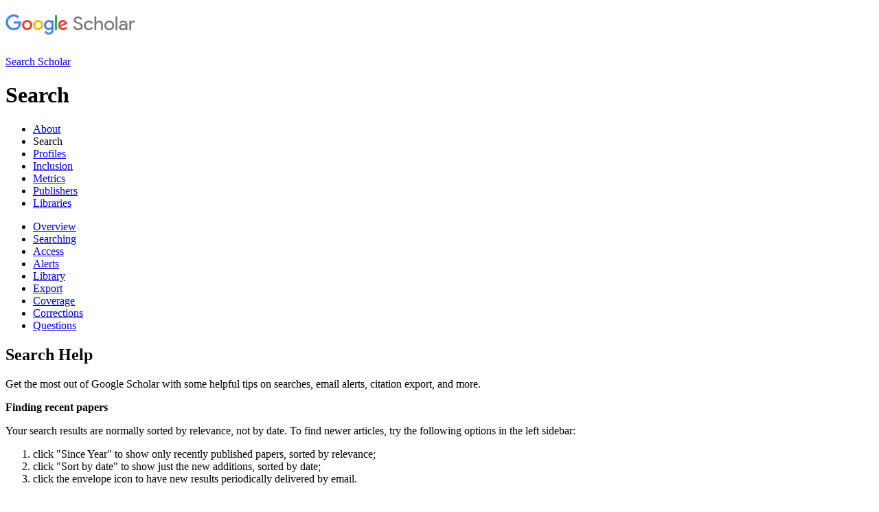

--- FILE ---
content_type: text/html
request_url: https://scholar.google.co.hu/intl/en/scholar/help.html
body_size: 11363
content:
<!DOCTYPE html>
<html lang="en">

<head>
  <meta http-equiv="content-type" content="text/html;charset=utf-8">
  <meta name="X-UA-Compatible" content="IE=Edge">
  
  
  <meta name="viewport" content="width=device-width,initial-scale=1,minimum-scale=1,maximum-scale=2">
  
  <title>Google Scholar Search Help</title>
  
  <script>
  function T(){var x=document.getElementById("maia-nav-x"),n=x.className,c=n.replace(/(?:^|\s)active(?!\S)/g,"");x.className=c==n?n+" active":c;return false}function U(s){return(navigator.userAgent||"").indexOf(s)>=0}
(U("iPhone")||(U("iPod")||U("iPad")))&&(U("AppleWebKit")&&(!U("CriOS")&&((U("OS 4_")||U("OS 5_"))&&function(){var t=0,v=document.querySelector("meta[name=viewport]");v&&window.addEventListener("devicemotion",function(e){var a=e.accelerationIncludingGravity,x=Math.abs(a.x),y=Math.abs(a.y),m=x>1&&(x>1.3*y&&!(window.orientation%180));m!=t&&v.setAttribute("content","width=device-width,initial-scale=1,minimum-scale=1,maximum-scale="+(m?1:2));t=m},false)}())));
U("IEMobile/10.")&&function(d){var s=d.createElement("style");s.innerText="@-ms-viewport{width:auto!important}";d.getElementsByTagName("head")[0].appendChild(s)}(document);var b,w;window.onload=function(){b=new gweb.ui.GTabs;w=new goog.ui.Twisties({enableFade:true,classTwisty:"twisty",classCollapse:"twistyExpand",classExpand:"twistyCollapse"})};
  </script>
  
  <style>#gtabs_iframe{display:none}</style>
  <link href="//fonts.googleapis.com/css?family=Open+Sans:300,400,600,700&amp;lang=en" rel="stylesheet">
  <link href="/scholar/css/maia.css" rel="stylesheet">
  
  <script src="/scholar/js/gtabs.js" async defer></script>
  <script src="/scholar/js/twisties.js" async defer></script>
  <script src="/scholar/js/links.js" async defer></script>

</head>

<body>

  
  <div class="maia-header" id="maia-header">
    <div class="maia-aux">    
      <h1><a href="/schhp?hl=en"><img alt="Google Scholar" src="images/1x/scholar_logo_30dp.png" srcset="images/2x/scholar_logo_30dp.png 1.5x" height="30"></a></h1>
    </div>
  </div>
  
  
  <div class="maia-nav" id="maia-nav-x">
    <div class="maia-aux">
      <a class="maia-button" href="/schhp?hl=en">Search Scholar</a>
      <h1 ontouchstart="return T()" onmousedown="return !U('Android')&&T()">
      
      Search
      
      
      
      
      
      </h1>
      <ul>
        <li ><a href="about.html">About</a></li>
        <li  class="active">Search</li>
        <li ><a href="citations.html">Profiles</a></li>
        <li ><a href="inclusion.html">Inclusion</a></li>
        <li ><a href="metrics.html">Metrics</a></li>
        <li ><a href="publishers.html">Publishers</a></li>
        <li ><a href="libraries.html">Libraries</a></li>
      </ul>
    </div>
  </div>

  
  <div id="maia-main">
    
    <div class="maia-cols">
      <div class="maia-col-3">
        <div class="g-tabs g-section">
          <ul>
            <li class="g-tab"><a href="#overview">Overview</a></li>
            <li class="g-tab"><a href="#searching">Searching</a></li>
            <li class="g-tab"><a href="#access">Access</a></li>
            <li class="g-tab"><a href="#alerts">Alerts</a></li>
            <li class="g-tab"><a href="#library">Library</a></li>
            <li class="g-tab"><a href="#export">Export</a></li>
            <li class="g-tab"><a href="#coverage">Coverage</a></li>
            <li class="g-tab"><a href="#corrections">Corrections</a></li>
            <li class="g-tab g-tab-last"><a href="#general">Questions</a></li>
          </ul>
        </div>
      </div>
      <div class="maia-col-9">
        <h2>Search Help</h2>
        <div class="g-tab-contents">

          <a id="overview-1" name="overview"></a>
          <div class="g-tab-content">
            <p>Get the most out of Google Scholar with some helpful tips on searches, email alerts, citation export, and more.</p>
<p><b>Finding recent papers</b></p>
<p>Your search results are normally sorted by relevance, not by date. To find newer articles, try the following options in the left sidebar:</p>
<ol>
<li>click "Since Year" to show only recently published papers, sorted by relevance;</li>
<li>click "Sort by date" to show just the new additions, sorted by date;</li>
<li>click the envelope icon to have new results periodically delivered by email.</li>
</ol>
<p><b>Locating the full text of an article</b></p>
<p>Abstracts are freely available for most of the articles. Alas, reading the entire article may require a subscription. Here're a few things to try:</p>
<ol>
<li>click a library link, e.g., "FindIt@Harvard", to the right of the search result;</li>
<li>click a link labeled [PDF] to the right of the search result;</li>
<li>click "All versions" under the search result and check out the alternative sources;</li>
<li>click "Related articles" or "Cited by" under the search result to explore similar articles.</li>
</ol>
<p>If you're affiliated with a university, but don't see links such as "FindIt@Harvard", please check with your local library about the best way to access their online subscriptions. You may need to do search from a computer on campus, or to configure your browser to use a library proxy.</p>
<p><b>Getting better answers</b></p>
<ul>
<li><p>If you're new to the subject, it may be helpful to pick up the terminology from secondary sources. E.g., a Wikipedia article for "overweight" might suggest a Scholar search for "pediatric hyperalimentation".</p></li>
<li><p>If the search results are too specific for your needs, check out what they're citing in their "References" sections. Referenced works are often more general in nature.</p></li>
<li><p>Similarly, if the search results are too basic for you, click "Cited by" to see newer papers that referenced them. These newer papers will often be more specific.</p></li>
<li><p>Explore! There's rarely a single answer to a research question. Click "Related articles" or "Cited by" to see closely related work, or search for author's name and see what else they have written.</p></li>
</ul>
          </div>

          <div class="g-tab-content g-tab-content-hidden">
            <p><b>Searching Google Scholar</b></p>
            
            
              
                <div class="twisty"><strong>
                  How do I search by author?
                </strong></div>
                <div class="twisty-answer">
              

              
                <p>Use the "author:" operator, e.g., author:"d knuth" or author:"donald e knuth".</p>
              
            
              

              
                </div>
              
            
              
                <div class="twisty"><strong>
                  How do I search by title?
                </strong></div>
                <div class="twisty-answer">
              

              
                <p>Put the paper's title in quotations: "A History of the China Sea".</p>
              
            
              

              
                </div>
              
            
              
                <div class="twisty"><strong>
                  How do I sort by date?
                </strong></div>
                <div class="twisty-answer">
              

              
                <p>You'll often get better results if you search only recent articles, but still sort them by relevance, not by date. E.g., click "Since 2018" in the left sidebar of the search results page.</p>
              
            
              

              
                <p>To see the absolutely newest articles first, click "Sort by date" in the sidebar. If you use this feature a lot, you may also find it useful to setup email alerts to have new results automatically sent to you.</p>
              
            
              

              
                <p>Note: On smaller screens that don't show the sidebar, these options are available in the dropdown menu labelled "Year" right below the search button.</p>
              
            
              

              
                </div>
              
            
              
                <div class="twisty"><strong>
                  How do I search for court opinions?
                </strong></div>
                <div class="twisty-answer">
              

              
                <p>Select the "Case law" option on the homepage or in the side drawer on the search results page.</p>
              
            
              

              
                </div>
              
            
              
                <div class="twisty"><strong>
                  What does the "Related articles" link do?
                </strong></div>
                <div class="twisty-answer">
              

              
                <p>It finds documents similar to the given search result.</p>
              
            
              

              
                </div>
              
            
              
                <div class="twisty"><strong>
                  Where is advanced search?
                </strong></div>
                <div class="twisty-answer">
              

              
                <p>It's in the side drawer. The advanced search window lets you search in the author, title, and publication fields, as well as limit your search results by date.</p>
              
            
              

              
                </div>
              
            
              
                <div class="twisty"><strong>
                  How do I search by specific jurisdictions?
                </strong></div>
                <div class="twisty-answer">
              

              
                <p>Select the "Case law" option and do a keyword search over all jurisdictions.  Then, click the "Select courts" link in the left sidebar on the search results page.</p>
              
            
              

              
                <p>Tip: To quickly search a frequently used selection of courts, bookmark a search results page with the desired selection.</p>
              
            
              </div>
          </div>

          <div class="g-tab-content g-tab-content-hidden">
            <style>
.eg-box{background:#f1f1f1;padding:8px 16px;border-bottom:1px solid #ccc}
.eg-box-url{color:#777;background:#fff;border:1px solid #ccc;border-radius:2px;padding:2px 4px;line-height:15px;overflow:hidden;white-space:nowrap}
.eg-content{overflow:hidden;padding:16px;position:relative}
.eg-content span,.eg-link{color: #245dc1;cursor:pointer}
#eg-access-rhs,#eg-access-uc{border:1px solid #ccc}
#eg-access-rhs svg{position:relative;width:29px;height:16px;vertical-align:text-bottom;fill:none;stroke:#245dc1}
#eg-rhs-links{position:relative;float:right;margin-left:24px;font-size:17px;line-height:19px}
#eg-gga-link{margin-bottom:4px}
#eg-pdf{font-size:13px;font-weight:bold}
#eg-res-title{margin:0 130px 2px 0;font-family:arial,sans-serif;font-size:17px;font-weight:normal;line-height:19px}
#eg-meta,#eg-meta span{color:#006621}
#eg-meta span{text-decoration:underline}
#eg-meta,#eg-snippet,#eg-linkbar{margin-right:130px}
#eg-save,#eg-cite,#eg-more{margin:0 6px 0 -6px}
#eg-citedby,#eg-related,#eg-versions{margin-right:12px}
#eg-access-uc .eg-content{background-color:#e9f3f3}
#eg-art{padding-right:96px}
#eg-art-title{margin:0 48px 8px 0;font-weight:bold}
#eg-art-authors{padding-right:54px}
#eg-art-abs{margin-bottom:0}
#eg-casa{position:absolute;bottom:20px;right:0;width:72px;text-align:center;border-radius:6px 0 0 6px;box-shadow:0 0px 2px 0 rgba(0,0,0,.14), 0 2px 2px 0 rgba(0,0,0,.12), 0 4px 15px 0 rgba(0,0,0,.2)}
#eg-casa-f,#eg-casa-h{display:block;text-decoration:none;padding-left:2px}
#eg-casa-f{background-color:#424242;border-radius:6px 0 0 0;color:#fff;font-size:14px;height:40px;line-height:40px}
#eg-casa-h{background-color:#777;border-radius:0 0 0 6px;color:#e0e0e0;font-size:11px;height:16px;line-height:16px}
@media screen and (max-width:599px){
  #eg-res-title,#eg-meta,#eg-snippet,#eg-linkbar{margin-right:0px}
  #eg-cite,#eg-related{display:none}
  #eg-rhs-links{width:64px;overflow:hidden;white-space:nowrap}
  #eg-rhs-links::after{content:"";width:16px;pointer-events:none;position:absolute;top:0;right:0;bottom:0;z-index:1;background-image:linear-gradient(to left,rgba(255,255,255,1),rgba(255,255,255,0) 100%)}
  #eg-lib-link{display:none}
  #eg-art{padding-right:0}
  #eg-casa{bottom:65%;width:58px}
  #eg-casa-f{font-size:11px;height:32px;line-height:32px}
  #eg-casa-h{font-size:9px;height:13px;line-height:13px}
}
            </style>
            <p><b>Access to articles</b></p>
            <p>For each Scholar search result, we try to find a version of the article that you can read. These access links are labelled [PDF] or [HTML] and appear to the right of the search result. For example:</p>
            <div id="eg-access-rhs">
              <div class="eg-box">
                <div class="eg-box-url">https://scholar.google.com/scholar?q=example</div>
              </div>
              <div class="eg-content">
                <div id="eg-rhs-links">
                  <div class="eg-link" id="eg-gga-link"><span id="eg-pdf">[PDF]</span> example.org</div>
                  <div class="eg-link" id="eg-lib-link">Find it@Stanford</div>
                </div>
                <div>
                  <h3 class="eg-link" id="eg-res-title">A paper that you need to read</h3>
                  <div id="eg-meta"><span>A Author</span>, <span>J Doe</span>, <span>J Smith</span>, <span>S Else</span>…&nbsp;- Some Journal&nbsp;…, 2014 - example.org</div>
                  <div id="eg-snippet">In this fascinating paper, we investigate various topics that would be of interest to you. We also describe new methods relevant to your project, and attempt to address several questions which you would also like to know the answer to. Lastly, we analyze&nbsp;…</div>
                  <div id="eg-linkbar">
                    <span id="eg-save" title="Save"><svg viewBox="0 0 17 16"><path d="M8 11.57l3.824 2.308-1.015-4.35 3.379-2.926-4.45-.378L8 2.122 6.261 6.224l-4.449.378 3.379 2.926-1.015 4.35z"></path></svg></span>
                    <span id="eg-cite" title="Cite"><svg viewBox="0 0 17 16"><path d="M1.5 3.5v5h2v.375L1.75 12.5h3L6.5 8.875V3.5zM9.5 3.5v5h2v.375L9.75 12.5h3L14.5 8.875V3.5z"></path></svg></span>
                    <span id="eg-citedby">Cited by 35</span>
                    <span id="eg-related">Related articles</span>
                    <span id="eg-versions">All 6 versions</span>
                    <span title="More" id="eg-more"><svg viewBox="0 0 17 16"><path d="M1.5 5.5l2-2L8 8l-4.5 4.5-2-2L4 8zM8.5 5.5l2-2L15 8l-4.5 4.5-2-2L11 8z"></path></svg></span>
                  </div>
                </div>
              </div>
            </div>
            <p>Access links cover a wide variety of ways in which articles may be available to you - articles that your library subscribes to, open access articles, free-to-read articles from publishers, preprints, articles in repositories, etc.</p>
            <p>When you are on a campus network, access links automatically include your library subscriptions and direct you to subscribed versions of articles. On-campus access links cover subscriptions from primary publishers as well as aggregators.</p>
            <p><b>Off-campus access</b></p>
            <p>Off-campus access links let you take your library subscriptions with you when you are at home or traveling. You can read subscribed articles when you are off-campus just as easily as when you are on-campus. Off-campus access links work by recording your subscriptions when you visit Scholar while on-campus, and looking up the recorded subscriptions later when you are off-campus.</p>
            <p>We use the recorded subscriptions to provide you with the same subscribed access links as you see on campus. We also indicate your subscription access to participating publishers so that they can allow you to read the full-text of these articles without logging in or using a proxy. The recorded subscription information expires after 30 days and is automatically deleted.</p>
            <p>In addition to Google Scholar search results, off-campus access links can also appear on articles from publishers participating in the off-campus subscription access program. Look for links labeled [PDF] or [HTML] on the right hand side of article pages.</p>
            <div id="eg-access-uc">
              <div class="eg-box">
                <div class="eg-box-url">https://example.com/abstract/1</div>
              </div>
              <div class="eg-content">
                <div id="eg-art">
                  <h3 id="eg-art-title">A paper that you need to read</h3>
                  <p id="eg-art-authors"><span>Anne Author</span>, <span>John Doe</span>, <span>Jane Smith</span>, <span>Someone Else</span></p>
                  <p id="eg-art-abs">In this fascinating paper, we investigate various topics that would be of interest to you. We also describe new methods relevant to your project, and attempt to address several questions which you would also like to know the answer to. Lastly, we analyze&nbsp;…</p>
                </div>
                <div id="eg-casa">
                  <span id="eg-casa-f">[PDF]</span>
                  <span id="eg-casa-h">Help</span>
                </div>
              </div>
            </div>
            <p>You can disable off-campus access links on the <a href="/scholar_settings#3">Scholar settings page</a>. Disabling off-campus access links will turn off recording of your library subscriptions. It will also turn off indicating subscription access to participating publishers. Once off-campus access links are disabled, you may need to identify and configure an alternate mechanism (e.g., an institutional proxy or VPN) to access your library subscriptions while off-campus.</p>
          </div>

          <div class="g-tab-content g-tab-content-hidden">
            <p><b>Email Alerts</b></p>
            
            
              
                <div class="twisty"><strong>
                  How do I sign up for email alerts?
                </strong></div>
                <div class="twisty-answer">
              

              
                <p>Do a search for the topic of interest, e.g., "M Theory"; click the envelope icon in the sidebar of the search results page; enter your email address, and click "Create alert". We'll then periodically email you newly published papers that match your search criteria.</p>
              
            
              

              
                </div>
              
            
              
                <div class="twisty"><strong>
                  Do I need a Google account to receive email alerts?
                </strong></div>
                <div class="twisty-answer">
              

              
                <p>No, you can enter any email address of your choice. If the email address isn't a Google account or doesn't match your Google account, then we'll email you a verification link, which you'll need to click to start receiving alerts.</p>
              
            
              

              
                </div>
              
            
              
                <div class="twisty"><strong>
                  How do I get notified when my papers are cited?
                </strong></div>
                <div class="twisty-answer">
              

              
                <p>This works best if you <a href="citations.html">create a public profile</a>, which is free and quick to do. Once you get to the homepage with your photo, click "Follow" next to your name, select "New citations to my articles", and click "Done". We will then email you when we find new articles that cite yours.</p>
              
            
              

              
                </div>
              
            
              
                <div class="twisty"><strong>
                  How do I get notified when a particular paper is cited?
                </strong></div>
                <div class="twisty-answer">
              

              
                <p>Search for the title of your paper, e.g., "Anti de Sitter space and holography"; click on the "Cited by" link at the bottom of the search result; and then click on the envelope icon in the left sidebar of the search results page.</p>
              
            
              

              
                </div>
              
            
              
                <div class="twisty"><strong>
                  How do I get notified of new papers published by my competitors, err, respected colleagues?
                </strong></div>
                <div class="twisty-answer">
              

              
                <p>First, do a search for your colleague's name, and see if they have a Scholar profile. If they do, click on it, click the "Follow" button next to their name, select "New articles by this author", and click "Done".</p>
              
            
              

              
                <p>If they don't have a profile, do a search by author, e.g., [author:s-hawking], and click on the mighty envelope in the left sidebar of the search results page. If you find that several different people share the same name, you may need to add co-author names or topical keywords to limit results to the author you wish to follow.</p>
              
            
              

              
                </div>
              
            
              
                <div class="twisty"><strong>
                  How often do you send the alerts?
                </strong></div>
                <div class="twisty-answer">
              

              
                <p>We send the alerts right after we add new papers to Google Scholar. This usually happens several times a week, except that our search robots meticulously observe holidays.</p>
              
            
              

              
                </div>
              
            
              
                <div class="twisty"><strong>
                  How do I unsubscribe?
                </strong></div>
                <div class="twisty-answer">
              

              
                <p>There's a link to cancel the alert at the bottom of every notification email.</p>
              
            
              

              
                </div>
              
            
              
                <div class="twisty"><strong>
                  How do I change my alerts?
                </strong></div>
                <div class="twisty-answer">
              

              
                <p>If you created alerts using a Google account, you can manage them all <a href="/scholar_alerts?view_op=list_alerts&hl=en">here</a>. If you're not using a Google account, you'll need to unsubscribe from the individual alerts and subscribe to the new ones.</p>
              
            
            </div>
          </div>
          <div class="g-tab-content g-tab-content-hidden">
            <p><b>Google Scholar library</b></p>
           <p>Google Scholar library is your personal collection of articles. You can save articles right off the search page, organize them by adding labels, and use the power of Scholar search to quickly find just the one you want - at any time and from anywhere. You decide what goes into your library, and we’ll keep the links up to date.</p>
           <p>You get all the goodies that come with Scholar search results - links to PDF and to your university's subscriptions, formatted citations, citing articles, and more!</p>

            <p><b>Library help</b></p>
            
            
              
                <div class="twisty"><strong>
                  How do I add an article to my library?
                </strong></div>
                <div class="twisty-answer">
              

              
                <p>Find the article you want to add in Google Scholar and click the “Save” button under the search result.</p>
              
            
              

              
                </div>
              
            
                <div class="twisty"><strong>
                  How do I find an article in my library?
                </strong></div>
                <div class="twisty-answer">
              

              
                <p>Click “My library” at the top of the page or in the side drawer to view all articles in your library.  To search the full text of these articles, enter your query as usual in the search box.</p>
              
            
              

              
                </div>
              
            
              
                <div class="twisty"><strong>
                  How do I remove an article from my library?
                </strong></div>
                <div class="twisty-answer">
              

              
                <p>Find the article you want to remove, and then click the “Delete” button under it.</p>
              
            
              

              
                </div>
              
            
              
                <div class="twisty"><strong>
                  My library is too big! Can I organize it?
                </strong></div>
                <div class="twisty-answer">
              

              
                <p>You can use labels (for example: “artificial intelligence”) to categorize your articles. <ul><li>To add a label to an article, find the article in your library, click the “Label” button under it, select the label you want to apply, and click “Done”.</li><li>To view all the articles with a specific label, click the label name in the left sidebar of your library page.</li><li>To remove a label from an article, click the “Label” button under it, deselect the label you want to remove, and click “Done”.</li><li>To add, edit, or delete labels, click “Manage labels” in the left column of your library page. </li></ul></p>
              
            
              

              
                </div>
              
            
              
                <div class="twisty"><strong>
                  Who can see the articles in my library?
                </strong></div>
                <div class="twisty-answer">
              

              
                <p>Only you can see the articles in your library.  If you create a <a href="citations.html">Scholar profile</a> and make it public, then the articles in your public profile (and only those articles) will be visible to everyone. </p>
              
            
              

              
                </div>
              
            
              
                <div class="twisty"><strong>
                  How is my library related to my Scholar profile?
                </strong></div>
                <div class="twisty-answer">
              

              
                <p><a href="/citations?hl=en">Your profile</a> contains all the articles you have written yourself. It’s a way to present your work to others, as well as to keep track of citations to it.<br><a href="/scholar?hl=en&scilib=1">Your library</a> is a way to organize the articles that you’d like to read or cite, not necessarily the ones you’ve written.</p>
              
            
              

              
                </div>

          </div>


          <div class="g-tab-content g-tab-content-hidden">
            <p><b>Citation Export</b></p>
            
            
              
                <div class="twisty"><strong>
                  How can I add the full citation of a result on Google Scholar to my bibliography manager?
                </strong></div>
                <div class="twisty-answer">
              

              
                  <p>Click the "Cite" button under the search result and then select your bibliography manager at the bottom of the popup. We currently support BibTeX, EndNote, RefMan, and RefWorks.</p>
              
            
              

              
                </div>
              
            
              
                <div class="twisty"><strong>
                  I wrote a program to download lots of search results, but you blocked my computer from accessing Google Scholar. Can you raise the limit?
                </strong></div>
                <div class="twisty-answer">
              

              
                <p>Err, no, please respect our robots.txt when you access Google Scholar using automated software. As the wearers of crawler's shoes and webmaster's hat, we cannot recommend adherence to web standards highly enough.</p>
              
            
              

              
                </div>
              
            
              
                <div class="twisty"><strong>
                  How do I get bulk access to records in Google Scholar?
                </strong></div>
                <div class="twisty-answer">
              

              
                <p>Sorry, we're unable to provide bulk access. You'll need to make an arrangement directly with the source of the data you're interested in. Keep in mind that a lot of the records in Google Scholar come from commercial subscription services.</p>
              
            
              

              
                </div>
              
            
              
                <div class="twisty"><strong>
                  Can I see more than 1,000 search results?
                </strong></div>
                <div class="twisty-answer">
              

              
                <p>Sorry, we can only show up to 1,000 results for any particular search query. Try a different query to get more results.</p>
              
            
            </div>
          </div>

          <div class="g-tab-content g-tab-content-hidden">
            <p><b>Content Coverage</b></p>
            
            
              
                <div class="twisty"><strong>
                  What do you include in Google Scholar?
                </strong></div>
                <div class="twisty-answer">
              

              
                <p>Google Scholar includes journal and conference papers, theses and dissertations, academic books, pre-prints, abstracts, technical reports and other scholarly literature from all broad areas of research. You'll find works from a wide variety of academic publishers, professional societies and university repositories, as well as scholarly articles available anywhere across the web. Google Scholar also includes court opinions and patents.</p>
              
            
              

              
                </div>
              
            
              
                <div class="twisty"><strong>
                  Do you cover Pubmed? JSTOR? Elsevier?
                </strong></div>
                <div class="twisty-answer">
              

              
                <p>We index research articles and abstracts from most major academic publishers and repositories worldwide, including both free and subscription sources. To check current coverage of a specific source in Google Scholar, search for a sample of their article titles in quotes.</p>
              
            
              

              
                <p>
While we try to be comprehensive, it isn't possible to guarantee uninterrupted coverage of any particular source. We index articles from sources all over the web and link to these websites in our search results. If one of these websites becomes unavailable to our search robots or to a large number of web users, we have to remove it from Google Scholar until it becomes available again.</p>
              
            
              

              
                </div>
              
            
              
                <div class="twisty"><strong>
                  How complete is your coverage?
                </strong></div>
                <div class="twisty-answer">
              

              
                <p>Our meticulous search robots generally try to index every paper from every website they visit, including most major sources and also many lesser known ones.</p>
              
            
              

              
                <p>That said, Google Scholar is primarily a search of academic papers. Shorter articles, such as book reviews, news sections, editorials, announcements and letters, may or may not be included. Untitled documents and documents without authors are usually not included. Website URLs that aren't available to our search robots or to the majority of web users are, obviously, not included either. Nor do we include websites that require you to sign up for an account, install a browser plugin, watch four colorful ads, and turn around three times and say coo-coo before you can read the listing of titles scanned at 10 DPI... You get the idea, we cover academic papers from sensible websites.</p>
              
            
              

              
                </div>
              
            
              
                <div class="twisty"><strong>
                  How come a search for [site:example.gov] returns far fewer results than I expect?
                </strong></div>
                <div class="twisty-answer">
              

              
                <p>That's usually because we index many of these papers from other websites, such as the websites of their primary publishers. The "site:" operator currently only searches the primary version of each paper.</p>
              
            
              

              
                <p> 
It could also be that the papers are located on examplejournals.gov, not on example.gov. Please make sure you're searching for the "right" website.</p>
              
            
              

              
                <p>That said, the best way to check coverage of a specific source is to search for a sample of their papers using the title of the paper.</p>
              
            
              

              
                </div>
              
            
              
                <div class="twisty"><strong>
                  Which specific journals do you cover?
                </strong></div>
                <div class="twisty-answer">
              

              
                <p>Ahem, we index papers, not journals. You should also ask about our coverage of universities, research groups, proteins, seminal breakthroughs, and other dimensions that are of interest to users. All such questions are best answered by searching for a statistical sample of papers that has the property of interest - journal, author, protein, etc. Many coverage comparisons are available if you search for [allintitle:"google scholar"], but some of them are more statistically valid than others.</p>
              
            
              

              
                </div>
              
            
              
                <div class="twisty"><strong>
                  Which court opinions do you include?
                </strong></div>
                <div class="twisty-answer">
              

              
                <p>Currently, Google Scholar allows you to search and read published opinions of US state appellate and supreme court cases since 1950, US federal district, appellate, tax and bankruptcy courts since 1923 and US Supreme Court cases since 1791. In addition, it includes citations for cases cited by indexed opinions or journal articles which allows you to find influential cases (usually older or international) which are not yet online or publicly available.</p>
              
            
              

              
                <p>
<em>Legal opinions in Google Scholar are provided for informational purposes only and should not be relied on as a substitute for legal advice from a licensed lawyer. Google does not warrant that the information is complete or accurate.</em></p>
              
            
              

              
                </div>
              
            
              
                <div class="twisty"><strong>
                  How frequently do you update Google Scholar?
                </strong></div>
                <div class="twisty-answer">
              

              
                <p>We normally add new papers several times a week. However, updates to existing records take 6-9 months to a year or longer, because in order to update our records, we need to first recrawl them from the source website. For many larger websites, the speed at which we can update their records is limited by the crawl rate that they allow.</p>
              
            
            </div>
          </div>

          <div class="g-tab-content g-tab-content-hidden">
            <p><b>Inclusion and Corrections</b></p>
            
            
              
                <div class="twisty"><strong>
                  The description of my article is wrong and I am appropriately irritated. How do I correct it?
                </strong></div>
                <div class="twisty-answer">
              

              
                <p>We apologize, and we assure you the error was unintentional. Automated extraction of information from articles in diverse fields can be tricky, so an error sometimes sneaks through.</p>
              
            
              

              
                <p>Please write to the owner of the website where the erroneous search result is coming from, and encourage them to provide correct bibliographic data to us, as described in the <a href="inclusion.html">technical guidelines</a>. Once the data is corrected on their website, it usually takes 6-9 months to a year or longer for it to be updated in Google Scholar. We appreciate your help and your patience.</p>
              
            
              

              
                </div>
              
            
              
                <div class="twisty"><strong>
                  How do I add my papers to Google Scholar?
                </strong></div>
                <div class="twisty-answer">
              

              
                <p>If you can't find your papers when you search for them by title and by author, please refer your publisher to our <a href="inclusion.html">technical guidelines</a>.</p>
              
            
              

              
                <p>You can also deposit your papers into your institutional repository or put their PDF versions on your personal website, but please follow your publisher's requirements when you do so. See our <a href="inclusion.html">technical guidelines</a> for more details on the inclusion process.</p>
              
            
              

              
                <p>We normally add new papers several times a week; however, it might take us some time to crawl larger websites, and corrections to already included papers can take 6-9 months to a year or longer.</p>
              
            
              

              
                </div>
              
            
              
                <div class="twisty"><strong>
                  My citation counts have gone down. Help!
                </strong></div>
                <div class="twisty-answer">
              

              
                <p>Google Scholar generally reflects the state of the web as it is <b>currently</b> visible to our search robots and to the majority of users. When you're searching for relevant papers to read, you wouldn't want it any other way!</p>
              
            
              

              
                <p>If your citation counts have gone down, chances are that either your paper or papers that cite it have either disappeared from the web entirely, or have become unavailable to our search robots, or, perhaps, have been reformatted in a way that made it difficult for our automated software to identify their bibliographic data and references. If you wish to correct this, you'll need to identify the specific documents with indexing problems and ask your publisher to fix them. Please refer to the <a href="inclusion.html">technical guidelines</a>.</p>
              
            
              

              
                </div>
              
            
              
                <div class="twisty"><strong>
                  I have noticed an error in a court opinion you are providing. What I can do to help fix it?
                </strong></div>
                <div class="twisty-answer">
              

              
                <p>Please do <a href="mailto:scholar-support@google.com">let us know</a>. Please include the URL for the opinion, the corrected information and a source where we can verify the correction.</p>
              
            
              

              
                <p>We're only able to make corrections to court opinions that are hosted on our own website. For corrections to academic papers, books, dissertations and other third-party material, click on the search result in question and contact the owner of the website where the document came from. For corrections to books from Google Book Search, click on the book's title and locate the link to provide feedback at the bottom of the book's page.</p>
              
            
            </div>
          </div>

          <div class="g-tab-content g-tab-content-hidden">
            <p><b>General Questions</b></p>
            
            
              
                <div class="twisty"><strong>
                  What are the results marked [citation] and why can't I click on them?
                </strong></div>
                <div class="twisty-answer">
              

              
                <p>These are articles which other scholarly articles have referred to, but which we haven't found online. To exclude them from your search results, uncheck the "include citations" box on the left sidebar.</p>
              
            
              

              
                </div>
              
            
              
                <div class="twisty"><strong>
                  I just found a promising abstract in the Journal of Prosimian Dialectical Reasoning! Can I read the full text of the article for free?
                </strong></div>
                <div class="twisty-answer">
              

              
                <p>Maybe.</p>
              
            
              

              
                <p>First, click on links labeled [PDF] or [HTML] to the right of the search result's title. Also, check out the "All versions" link at the bottom of the search result.</p>
              
            
              

              
                <p>Second, if you're affiliated with a university, using a computer on campus will often let you access your library's online subscriptions. Look for links labeled with your library's name to the right of the search result's title. Also, see if there's a link to the full text on the publisher's page with the abstract.</p>
              
            
              

              
                <p>Keep in mind that final published versions are often only available to subscribers, and that some articles are not available online at all. Good luck!</p>
              
            
              

              
                </div>
              
            
              
                <div class="twisty"><strong>
                  How come you're forgetting my settings?
                </strong></div>
                <div class="twisty-answer">
              

              
                <p>Technically, your web browser remembers your settings in a "cookie" on your computer's disk, and sends this cookie to our website along with every search. Check that your browser isn't configured to discard our cookies. Also, check if disabling various proxies or overly helpful privacy settings does the trick. Either way, your settings are stored on your computer, not on our servers, so a long hard look at your browser's preferences or internet options should help cure the machine's forgetfulness.</p>
              
            
              

              
                </div>
              
            
              
                <div class="twisty"><strong>
                  Why are you asking us to "Stand on the shoulders of giants"? Are you really giants?
                </strong></div>
                <div class="twisty-answer">
              

              
                <p>Not even close. That phrase is our acknowledgement that much of scholarly research involves building on what others have already discovered. It's taken from Sir Isaac Newton's famous quote, "If I have seen further, it is by standing on the shoulders of giants."</p>
              
            
            </div>
          </div>
        </div>
      </div>
    </div>

  </div>
  
  
  <div id="maia-signature"></div>
  
  
  <div class="maia-footer" id="maia-footer">
    <div id="maia-footer-global">
      <div class="maia-aux">
        <ul>
          <li><a href="//www.google.com/webhp?hl=en">Google</a></li>
          <li><a href="//www.google.com/intl/en/policies/">Privacy &amp; Terms</a></li>
        </ul>
      </div>
    </div>
  </div>

  
  <iframe id="gtabs_iframe" src="javascript:''" width="0" height="0" tabindex="-1"></iframe>

</body>

</html>
